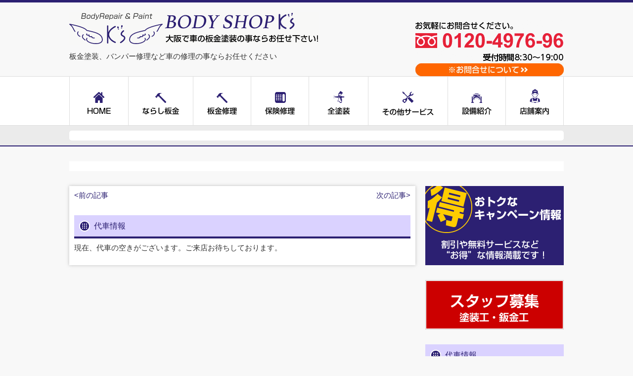

--- FILE ---
content_type: text/html; charset=UTF-8
request_url: https://kuruma-ks.com/daisha/%E4%BB%A3%E8%BB%8A%E6%83%85%E5%A0%B1-1172/
body_size: 5526
content:
<!DOCTYPE html>
<!--[if IE 6]>
<html id="ie6" lang="ja">
<![endif]-->
<!--[if IE 7]>
<html id="ie7" lang="ja">
<![endif]-->
<!--[if IE 8]>
<html id="ie8" lang="ja">
<![endif]-->
<!--[if !(IE 6) | !(IE 7) | !(IE 8)  ]><!-->
<html lang="ja">
<!--<![endif]-->
<head>
<meta charset="UTF-8" />
<meta name="viewport" content="width=device-width" />
<title>代車情報 | 自動車修理専門店ボディショップケイズ</title>
<link rel="profile" href="http://gmpg.org/xfn/11" />
<link rel="stylesheet" type="text/css" media="all" href="https://kuruma-ks.com/wp-content/themes/bodyshopks/style.css" />
<link rel="pingback" href="https://kuruma-ks.com/xmlrpc.php" />
<script src="https://kuruma-ks.com/wp-content/themes/bodyshopks/js/jquery-1.3.2.min.js" type="text/javascript"></script>
<script src="https://kuruma-ks.com/wp-content/themes/bodyshopks/js/jq_temp.js" type="text/javascript"></script>
<script src="https://kuruma-ks.com/wp-content/themes/bodyshopks/js/bxslider/jquery.bxslider.min.js"></script>
<link href="https://kuruma-ks.com/wp-content/themes/bodyshopks/js/bxslider/jquery.bxslider.css" rel="stylesheet" />
<script type="text/javascript" language="javascript" src="https://kuruma-ks.com/wp-content/themes/bodyshopks/js//jquery.dropdownPlain.js"></script>
<!--[if lt IE 9]>
<script src="https://kuruma-ks.com/wp-content/themes/bodyshopks/js/html5.js" type="text/javascript"></script>
<![endif]-->
<link rel='dns-prefetch' href='//s.w.org' />
<link rel="alternate" type="application/rss+xml" title="自動車修理専門店ボディショップケイズ &raquo; フィード" href="https://kuruma-ks.com/feed/" />
<link rel="alternate" type="application/rss+xml" title="自動車修理専門店ボディショップケイズ &raquo; コメントフィード" href="https://kuruma-ks.com/comments/feed/" />
		<script type="text/javascript">
			window._wpemojiSettings = {"baseUrl":"https:\/\/s.w.org\/images\/core\/emoji\/12.0.0-1\/72x72\/","ext":".png","svgUrl":"https:\/\/s.w.org\/images\/core\/emoji\/12.0.0-1\/svg\/","svgExt":".svg","source":{"concatemoji":"https:\/\/kuruma-ks.com\/wp-includes\/js\/wp-emoji-release.min.js?ver=5.4.18"}};
			/*! This file is auto-generated */
			!function(e,a,t){var n,r,o,i=a.createElement("canvas"),p=i.getContext&&i.getContext("2d");function s(e,t){var a=String.fromCharCode;p.clearRect(0,0,i.width,i.height),p.fillText(a.apply(this,e),0,0);e=i.toDataURL();return p.clearRect(0,0,i.width,i.height),p.fillText(a.apply(this,t),0,0),e===i.toDataURL()}function c(e){var t=a.createElement("script");t.src=e,t.defer=t.type="text/javascript",a.getElementsByTagName("head")[0].appendChild(t)}for(o=Array("flag","emoji"),t.supports={everything:!0,everythingExceptFlag:!0},r=0;r<o.length;r++)t.supports[o[r]]=function(e){if(!p||!p.fillText)return!1;switch(p.textBaseline="top",p.font="600 32px Arial",e){case"flag":return s([127987,65039,8205,9895,65039],[127987,65039,8203,9895,65039])?!1:!s([55356,56826,55356,56819],[55356,56826,8203,55356,56819])&&!s([55356,57332,56128,56423,56128,56418,56128,56421,56128,56430,56128,56423,56128,56447],[55356,57332,8203,56128,56423,8203,56128,56418,8203,56128,56421,8203,56128,56430,8203,56128,56423,8203,56128,56447]);case"emoji":return!s([55357,56424,55356,57342,8205,55358,56605,8205,55357,56424,55356,57340],[55357,56424,55356,57342,8203,55358,56605,8203,55357,56424,55356,57340])}return!1}(o[r]),t.supports.everything=t.supports.everything&&t.supports[o[r]],"flag"!==o[r]&&(t.supports.everythingExceptFlag=t.supports.everythingExceptFlag&&t.supports[o[r]]);t.supports.everythingExceptFlag=t.supports.everythingExceptFlag&&!t.supports.flag,t.DOMReady=!1,t.readyCallback=function(){t.DOMReady=!0},t.supports.everything||(n=function(){t.readyCallback()},a.addEventListener?(a.addEventListener("DOMContentLoaded",n,!1),e.addEventListener("load",n,!1)):(e.attachEvent("onload",n),a.attachEvent("onreadystatechange",function(){"complete"===a.readyState&&t.readyCallback()})),(n=t.source||{}).concatemoji?c(n.concatemoji):n.wpemoji&&n.twemoji&&(c(n.twemoji),c(n.wpemoji)))}(window,document,window._wpemojiSettings);
		</script>
		<style type="text/css">
img.wp-smiley,
img.emoji {
	display: inline !important;
	border: none !important;
	box-shadow: none !important;
	height: 1em !important;
	width: 1em !important;
	margin: 0 .07em !important;
	vertical-align: -0.1em !important;
	background: none !important;
	padding: 0 !important;
}
</style>
	<link rel='stylesheet' id='wp-block-library-css'  href='https://kuruma-ks.com/wp-includes/css/dist/block-library/style.min.css?ver=5.4.18' type='text/css' media='all' />
<link rel='stylesheet' id='biz-cal-style-css'  href='https://kuruma-ks.com/wp-content/plugins/biz-calendar/biz-cal.css?ver=2.2.0' type='text/css' media='all' />
<script type='text/javascript' src='https://kuruma-ks.com/wp-includes/js/jquery/jquery.js?ver=1.12.4-wp'></script>
<script type='text/javascript' src='https://kuruma-ks.com/wp-includes/js/jquery/jquery-migrate.min.js?ver=1.4.1'></script>
<script type='text/javascript'>
/* <![CDATA[ */
var bizcalOptions = {"holiday_title":"\u5b9a\u4f11\u65e5","wed":"on","temp_holidays":"2014-08-13\r\n2014-08-14\r\n2014-08-15\r\n2014-08-16\r\n2015-01-22","temp_weekdays":"2015-01-21","eventday_title":"","eventday_url":"","eventdays":"","month_limit":"\u5236\u9650\u306a\u3057","nextmonthlimit":"12","prevmonthlimit":"12","plugindir":"https:\/\/kuruma-ks.com\/wp-content\/plugins\/biz-calendar\/","national_holiday":""};
/* ]]> */
</script>
<script type='text/javascript' src='https://kuruma-ks.com/wp-content/plugins/biz-calendar/calendar.js?ver=2.2.0'></script>
<link rel='https://api.w.org/' href='https://kuruma-ks.com/wp-json/' />
<link rel="EditURI" type="application/rsd+xml" title="RSD" href="https://kuruma-ks.com/xmlrpc.php?rsd" />
<link rel="wlwmanifest" type="application/wlwmanifest+xml" href="https://kuruma-ks.com/wp-includes/wlwmanifest.xml" /> 
<link rel='prev' title='代車情報' href='https://kuruma-ks.com/daisha/%e4%bb%a3%e8%bb%8a%e6%83%85%e5%a0%b1-1171/' />
<link rel='next' title='代車情報' href='https://kuruma-ks.com/daisha/%e4%bb%a3%e8%bb%8a%e6%83%85%e5%a0%b1-1173/' />
<meta name="generator" content="WordPress 5.4.18" />
<link rel="canonical" href="https://kuruma-ks.com/daisha/%e4%bb%a3%e8%bb%8a%e6%83%85%e5%a0%b1-1172/" />
<link rel='shortlink' href='https://kuruma-ks.com/?p=4098' />
<link rel="alternate" type="application/json+oembed" href="https://kuruma-ks.com/wp-json/oembed/1.0/embed?url=https%3A%2F%2Fkuruma-ks.com%2Fdaisha%2F%25e4%25bb%25a3%25e8%25bb%258a%25e6%2583%2585%25e5%25a0%25b1-1172%2F" />
<link rel="alternate" type="text/xml+oembed" href="https://kuruma-ks.com/wp-json/oembed/1.0/embed?url=https%3A%2F%2Fkuruma-ks.com%2Fdaisha%2F%25e4%25bb%25a3%25e8%25bb%258a%25e6%2583%2585%25e5%25a0%25b1-1172%2F&#038;format=xml" />
<style type="text/css">.recentcomments a{display:inline !important;padding:0 !important;margin:0 !important;}</style><!--<script>
  (function(i,s,o,g,r,a,m){i['GoogleAnalyticsObject']=r;i[r]=i[r]||function(){
  (i[r].q=i[r].q||[]).push(arguments)},i[r].l=1*new Date();a=s.createElement(o),
  m=s.getElementsByTagName(o)[0];a.async=1;a.src=g;m.parentNode.insertBefore(a,m)
  })(window,document,'script','//www.google-analytics.com/analytics.js','ga');

  ga('create', 'UA-2996335-1', 'kuruma-ks.com');
  ga('send', 'pageview');

</script> -->

<!-- Google tag (gtag.js) -->
<script async src="https://www.googletagmanager.com/gtag/js?id=G-1H4JW08Q1H"></script>
<script>
  window.dataLayer = window.dataLayer || [];
  function gtag(){dataLayer.push(arguments);}
  gtag('js', new Date());

  gtag('config', 'G-1H4JW08Q1H');
</script>
</head>

<body class="daisha-template-default single single-daisha postid-4098 single-author singular two-column right-sidebar">
<div id="fb-root"></div>
<script>(function(d, s, id) {
  var js, fjs = d.getElementsByTagName(s)[0];
  if (d.getElementById(id)) return;
  js = d.createElement(s); js.id = id;
  js.src = "//connect.facebook.net/ja_JP/sdk.js#xfbml=1&version=v2.3&appId=367627406739584";
  fjs.parentNode.insertBefore(js, fjs);
}(document, 'script', 'facebook-jssdk'));</script>
<div class="main-container">
<div id="header" class="clearfix">
		<h1><ul>
<li></li>
</ul>
</h1>
		<a href="https://kuruma-ks.com/"><img src="https://kuruma-ks.com/wp-content/themes/bodyshopks/images/logo.gif" alt="大阪の車の板金塗装ならボディショップケイズ" width="505" height="65" style="margin-bottom:15px;" /></a>
		<p>板金塗装、バンパー修理など車の修理の事ならお任せください</p>
		<div id="header-contact">
			<a href="tel:0120-4976-96"><img src="https://kuruma-ks.com/wp-content/themes/bodyshopks/images/header-tel.gif" alt="お気軽にお問い合わせ下さい。フリーダイヤル：0120-4976-96 営業時間：9:00〜20:00" width="300" height="88" /></a>
			<div><a href="https://kuruma-ks.com/aboutcontact/"><img src="https://kuruma-ks.com/wp-content/themes/bodyshopks/images/header-contact-about.jpg" alt="お問い合わせについて" width="300" height="26" class="over" /></a></div>
		</div><!--//#header-contact end-->

</div><!--//#header end-->

<div id="menu">
	<ul class="dropdown clearfix">
		<li><a href="https://kuruma-ks.com/"><img src="https://kuruma-ks.com/wp-content/themes/bodyshopks/images/menu-home.gif" alt="HOME" width="120" height="98" class="rollover" /></a></li>
		<li><a href="https://kuruma-ks.com/narashi-bankin.html"><img src="https://kuruma-ks.com/wp-content/themes/bodyshopks/images/menu-narashi.gif" alt="ならし板金" width="131" height="98" class="rollover" /></a></li>
		<li><a href="https://kuruma-ks.com/bankin2.html"><img src="https://kuruma-ks.com/wp-content/themes/bodyshopks/images/menu-bankin.gif" alt="板金塗装" width="117" height="98" class="rollover" /></a></li>
		<li><a href="https://kuruma-ks.com/hoken.html"><img src="https://kuruma-ks.com/wp-content/themes/bodyshopks/images/menu-hoken.gif" alt="保険修理" width="117" height="98" class="rollover" /></a></li>
		<li><a href="https://kuruma-ks.com/zento.html"><img src="https://kuruma-ks.com/wp-content/themes/bodyshopks/images/menu-zento.gif" alt="全塗装" width="120" height="98" class="rollover" /></a></li>
		<li><img src="https://kuruma-ks.com/wp-content/themes/bodyshopks/images/menu-etc.gif" alt="その他サービス" width="161" height="98" class="rollover" />
			<ul class="shuri-menu">
				<li><a href="https://kuruma-ks.com/banpa.html">バンパー修理</a></li>
				<li><a href="https://kuruma-ks.com/corting/">ガラスコーティング</a></li>
			</ul>
		</li>
		<li><a href="https://kuruma-ks.com/setsubi/"><img src="https://kuruma-ks.com/wp-content/themes/bodyshopks/images/menu-setubi.gif" alt="設備紹介" width="117" height="98" class="rollover" /></a></li>
		<li><a href="https://kuruma-ks.com/info/"><img src="https://kuruma-ks.com/wp-content/themes/bodyshopks/images/menu-tenpo.gif" alt="店舗案内" width="117" height="98" class="rollover" /></a></li>
	</ul>
</div><!--//#menu end-->

<div id="page-imgs">
		<div class="page-img-single">
		<ul>
<li></li>
</ul>
	</div>
	</div><!--//page-imgs end-->

<div class="breadcrumbs">
    </div><div id="cover" class="clearfix">
	<div id="contents" class="post-4098 daisha type-daisha status-publish hentry daisha_category-31">
		<div class="boxs">

									<nav class="nav-single clearfix">
						<span class="nav-previous"><a href="https://kuruma-ks.com/daisha/%e4%bb%a3%e8%bb%8a%e6%83%85%e5%a0%b1-1171/" rel="prev"><前の記事</a></span>
						<span class="nav-next"><a href="https://kuruma-ks.com/daisha/%e4%bb%a3%e8%bb%8a%e6%83%85%e5%a0%b1-1173/" rel="next">次の記事></a></span>
					</nav><!-- #nav-single -->

					<h2 class="mb10">代車情報</h2>

					<p>現在、代車の空きがございます。ご来店お待ちしております。</p>

						</div><!--//#boxs end-->
	</div><!--//#contents end-->
		<div id="side">
		<div class="sidebox">
			<a href="https://kuruma-ks.com/otoku.html"><img src="https://kuruma-ks.com/wp-content/themes/bodyshopks/images/side-banner-otoku.gif" alt="お得なキャンペーン情報" width="280" height="160" class="over" /></a>
		</div><!--//.sidebox end-->
		<div class="sidebox">
			<a href="https://kuruma-ks.com/invitation.html" target="_blank"><img src="https://kuruma-ks.com/wp-content/themes/bodyshopks/images/staff.gif" alt="スタッフ募集" /></a>	
		</div><!--//.sidebox end-->
		
		<h2>代車情報</h2>
		<div class="sidebox2">
			<ul>
								<li><p><span class="b">2023年11月30</span><br />
				代車情報</p>
				<p>現在、代車の空きがございます。ご来店お待ちしております。</p>
</li>
							</ul>
		</div><!--.sidebox2 end-->
		
		<h2>営業日</h2>
		<div id="bizcalendar-3" class="sidebox2"><div id='biz_calendar'></div></div>		
		<h2>店舗情報</h2>
		<div class="sidebox2">
			<h3 class="mb10">営業時間</h3>
			<p>定休日：毎週水曜日<br />
			平日 8:30～19:00<br />
			土、日、祝 9:00～18:00<br />
			※ご来店がどうしても19:00分以降になる場合はご連絡ください。対応可能な場合は対応いたします。<br />
            ※個人での営業のため、外出等で店舗を閉めている場合がございます。<br />
ご来店の際は予めご連絡頂ければ幸いです。</p>
			<h3 class="mb10">お問合せ・アクセス方法</h3>
			<p><a href="tel:0120-4976-96"><img src="https://kuruma-ks.com/wp-content/themes/bodyshopks/images/side-tel.gif" alt="0120-4976-96" width="260" height="46" /></a></p>
			<p><img src="https://kuruma-ks.com/wp-content/themes/bodyshopks/images/side-img-map.gif" alt="side-img-map" width="260" height="113" /></p>
			<p><img src="https://kuruma-ks.com/wp-content/themes/bodyshopks/images/bg-yajirushi1.gif" alt="bg-yajirushi1" width="13" height="13" /><a href="https://kuruma-ks.com/info/">当店へのアクセス方法はこちら</a></p>
		</div><!--.sidebox2 end-->
		
		<div class="sidebox">
			<h3 class="mb10">社長のつぶやき</h3>
			            <a class="twitter-timeline"  href="https://twitter.com/bsks54" data-widget-id="526926666992345088">@bsks54 からのツイート</a>
            <script>!function(d,s,id){var js,fjs=d.getElementsByTagName(s)[0],p=/^http:/.test(d.location)?'http':'https';if(!d.getElementById(id)){js=d.createElement(s);js.id=id;js.src=p+"://platform.twitter.com/widgets.js";fjs.parentNode.insertBefore(js,fjs);}}(document,"script","twitter-wjs");</script>
          
		</div><!--//.sidebox end-->
		
		<h2>クレジットカード</h2>
		<div class="sidebox2">
			<img src="https://kuruma-ks.com/wp-content/themes/bodyshopks/images/side-img-credit.gif" alt="side-img-credit" width="260" height="109" />
		</div><!--.sidebox2 end-->
		
		<div class="sidebox">
			<img src="https://kuruma-ks.com/wp-content/themes/bodyshopks/images/side-banner-paint.gif" alt="side-banner-paint" width="280" height="290" />
		</div><!--//.sidebox end-->
		<div class="sidebox">
			<a href="https://twitter.com/bsks54" target="_blank"><img src="https://kuruma-ks.com/wp-content/themes/bodyshopks/images/side-banner-twitter.gif" alt="side-banner-twitter" width="280" height="80" class="over" /></a>
		</div><!--//.sidebox end-->
		<div class="sidebox">
			<a href="https://www.facebook.com/bodyshopks" target="_blank"><img src="https://kuruma-ks.com/wp-content/themes/bodyshopks/images/side-banner-facebook.gif" alt="side-banner-facebook" width="280" height="80" /></a>
		</div><!--//.sidebox end-->
	</div><!--//#side end--></div><!--//#cover end-->
<div id="footer">
	<div id="footer-inner">
		<div id="footer-top" class="clearfix">
			<a href="https://kuruma-ks.com/"><img src="https://kuruma-ks.com/wp-content/themes/bodyshopks/images/footer-logo.gif" alt="BodyShop K's" width="510" height="70"></a>
			<div id="footer-contact">
				<a href="tel:0120-4976-96"><img src="https://kuruma-ks.com/wp-content/themes/bodyshopks/images/footer-contact.gif" alt="お気軽に音相和せ下さい。フリーダイヤル：0120-4976-96 営業時間：9:00〜20:00" width="304" height="80"></a>
			</div><!--//#footer-contact end-->
		</div><!--#footer-top end-->
		<p>Copyright © 2007-2014  <a href="https://kuruma-ks.com/">車　修理</a>のBODY SHOP K's（大阪市　東大阪市　八尾市）. All Rights Reserved.</p>
	</div><!--//#footer-inner end-->
	<script type='text/javascript' src='https://kuruma-ks.com/wp-includes/js/comment-reply.min.js?ver=5.4.18'></script>
<script type='text/javascript' src='https://kuruma-ks.com/wp-includes/js/wp-embed.min.js?ver=5.4.18'></script>
</div><!--//#footer end-->
</div>
</body>
</html>

--- FILE ---
content_type: text/css
request_url: https://kuruma-ks.com/wp-content/themes/bodyshopks/style.css
body_size: 4247
content:
/*
Theme Name: BodyshopK's
Theme URI: http://www.kuruma-ks.com/
Author: Naohiro Fukumoto
Author URI: http://www.kuruma-ks.com/
Description: ボディショップケイズオリジナル
Version: 1.0
License: Naohiro Fukumoto
*/

/* Css Reset Template */

/*	margin padding reset
------------------------------*/
body,div,dl,dt,dd,ul,ol,li,h1,h2,h3,h4,h5,h6,pre,form,fieldset,input,textarea,p,blockquote,th,td {
	margin: 0;
	padding: 0;
}

/*	font weight reset
------------------------------*/
address, caption, cite, code, dfn, em, strong, th, var {
	font-style: normal;
	font-weight: normal;
}



/*	img関連
------------------------------*/
img {
	border: none;
	vertical-align: bottom;
}


/*	hタグ関連
------------------------------*/
h1,h2,h3,h4,h5,h6 {
	font-size:100%;
	font-weight:normal;
}


/*	テーブル関連
------------------------------*/
table {
	border-collapse: collapse;
	border: none;
	border-spacing: 0;
}

caption {
	text-align: left;
}

th {
	font-weight: normal;
	text-align: left;
}

td {
}


/*	listタグ関連
------------------------------*/
ul,ol {
	list-style: none;
}

/*Reset end*/

.clear {
	clear: both;
}

.clearfix:after {  
    visibility: hidden;  
    display: block;
    font-size: 0;  
    content: " ";
    clear: both;  
    height: 0;  
}  
.clearfix { display: inline-table; }  
/* Hides from IE-mac */  
* html .clearfix { height: 1%; }  
.clearfix { display: block; }

.mb10 {
	margin-bottom: 10px;
}

.red {
	color: #FF0000;
}

.blue {
	color: #3366CC;
}

.b {
	font-weight: bold;
}

.fb_iframe_widget,
.fb_iframe_widget span,
.fb_iframe_widget iframe[style]{ width: 100%!important; }
._li div[style]{ width: 100%!important; }
.fb-page {
padding: 0 100px 20px;
}
body {
	color: #333;
	background: #F8F8F8;
	font-size: 93%;
	font-family: "Lucida Grande", "Lucida Sans Unicode", Helvetica, Arial, Verdana, sans-serif;
	line-height: 1.3em;
	text-align: center;
	border-top: #2C2072 5px solid;
}

a {
	color: #2C2072;
	text-decoration: none;
}

a:hover {
	color: #C00;
}

p {
	margin: 0 0 1em;
}

strong {
	font-weight: bold;
}

h1 {
	margin: 0 0 20px;
}

h2 {
	font-size: 16px;
	color: #2C2072;
	background: #DAD2FF;
	background-image: url(images/h2-bg.gif);
	background-repeat: no-repeat;
	background-position: 10px center;
	padding: 12px 0 12px 40px;
	border-bottom: 4px #2C2072 solid;
}

h3 {
	font-size: 18px;
	background: url(images/h3-bg.gif) no-repeat left center;
	padding: 10px 0 10px 20px;
	border-bottom: #B2DCEC solid 3px;
}

#h2-title-n {
	font-size: 34px !important;
	color: #333 !important;
	background: none !important;
	padding: 60px !important;
	border: none !important;
	line-height: 1em !important;
}



#header {
	width: 1000px;
	margin: 0 auto 30px;
	text-align: left;
	position: relative;
}

#header-contact {
	position: absolute;
	right: 0;
	top: 15px;
}

#menu {
	margin: 0 auto;
	z-index: 0;
	border-bottom: 1px solid #DDD;
	border-top: 1px solid #DDD;
	background: #FFF;
}

.dropdown {
	width: 1000px;
	margin: 0 auto;
}

.dropdown li {
	float: left;
}


	LEVEL ONE
*/
ul.dropdown                         { position: relative; }
ul.dropdown li                      { zoom: 1; }
ul.dropdown li a                    { display: block; }
ul.dropdown li:last-child a         { border-right: none; } /* Doesn't work in IE */
ul.dropdown li.hover,
ul.dropdown li:hover                { position: relative; }


/* 
	LEVEL TWO
*/
ul.dropdown ul 						{ width: 250px; visibility: hidden; position: absolute; top: 100%; left: 0; background: #FFF; }
ul.dropdown ul li 					{ float: none; }
									  
                                    /* IE 6 & 7 Needs Inline Block */
ul.dropdown ul li a					{ border-right: none; width: 100%; display: inline-block; } 

/* 
	LEVEL THREE
*/
ul.dropdown ul ul 					{ left: 100%; top: 0; }
ul.dropdown li:hover > ul 			{ visibility: visible; }


.shuri-menu {
	z-index: 2;
	border-top: 1px solid #DFDFDF;
}
.shuri-menu li {
	float: none !important;
	border: 1px solid #DFDFDF;
	border-top: none;
	text-align: left;
}

.shuri-menu li a {
	display: block;
	padding: 15px 10px;
}

.shuri-menu li:hover {
	background: #2C2072;
}

.shuri-menu li a:hover {
	color: #FFF;
}




#page-imgs {
	padding: 10px 0 0;
	border-bottom: 2px solid #2C2072;
	margin: 0 0 30px;
	background: #EBEBEB;
}

.page-img-single {
	width: 980px!important;
	margin: 0 auto 10px;
	padding: 10px;
	background: #FFF;
	border-radius: 5px;
	-webkit-border-radius: 5px;
	-moz-border-radius: 5px;
}

#cover {
	width: 1000px;
	margin: 0 auto 30px;
	text-align: left;
}

.boxs {
	padding: 10px;
	box-shadow:rgba(156, 156, 156, 0.65098) 0px 0px 6px 0px;
	-webkit-box-shadow:rgba(156, 156, 156, 0.65098) 0px 0px 6px 0px;
	-moz-box-shadow:rgba(156, 156, 156, 0.65098) 0px 0px 6px 0px;
	margin: 0 0 30px;
	background: #FFF;
}

#contents {
	width: 700px;
	float: left;
}

#side {
	width: 280px;
	float: right;
}

.sidebox {
	margin: 0 0 30px;
	background: #FFF;
}

.sidebox2 {
	margin: 0 0 30px;
	padding: 9px;
	border: 1px solid #DDD;
	border-top: none;
	background: #FFF;
}

.side-list li {
	background: url(images/list-bg.jpg) no-repeat left 11px;
	padding: 7px 0 7px 15px;
	border-bottom: 1px #DFDFDF dotted;
}

#footer {
	background: #2C2072;
	color: #FFF;
}

#footer a {
	color: #FFF;
}

#footer-inner {
	width: 1000px;
	margin: 0 auto;
	text-align: left;
	position: relative;
}

#footer-top {
	width: 1000px;
	margin: 0 0 30px;
}

#footer-main {
	float: right;
	
	width: 840px;
}


#footer-contact {
	position: absolute;
	right: 0;
	top: 15px;
}

.breadcrumbs {
	margin: 0 auto 30px;
	background: #FFF;
	padding: 10px;
	width: 980px;
	text-align: left;
}

.nav-single {
	margin: 0 0 30px;
}

.nav-previous {
	float: left;
}

.nav-next {
	float: right;
}




.top-service {
	margin: 0 0 20px;
}

.top-service img {
	float: left;
	margin: 0 10px 0 0;
}

.top-service-etc li {
	float: left;
	margin: 0 5px 0 0;
}

.top-nayami {
	text-align: center;
	background: #ebebeb;
	padding: 60px 0;
}

.top-nayami h2 {
	background: none !important;
	border: none !important;
	font-size: 36px !important;
	font-weight: bold !important;
	padding: 20px !important;
	line-height: 100%;
}



.top-nayami p {
	font-size: 24px;
}

video {
  position: absolute;
  top: 0;
  left: 0;
  z-index: 1;
}

.top-shuri {
	text-align: center;
	background: #FFF;
	padding: 100px 0;
}

.top-shuri-txt {
	width: 1000px;
	margin: 0 auto;
}

.top-shuri h2 {
	background: none !important;
	border: none !important;
	font-size: 36px !important;
	font-weight: bold !important;
	padding: 20px !important;
	line-height: 1em !important;
}


.top-bankinmenu {
	width: 1000px;
	margin: 0 auto;
}

.top-bankinmenu li {
	display: block;
	margin: 0;
	padding: 3px;
	width: 494px;
	color: #FFF;
	float: left;
}

.top-bankinmenu li:nth-child(2n) {
	margin: 0;
}

.top-bankinmenu li img {
	float: left;
	margin: 0 20px 0 0;
}


.top-bankinmenu h3 {
	margin: 0 0 20px 0 !important;
	padding: 0 !important;;
	color: #FFF!important;
	font-weight: bold !important;
	font-size: 24px !important;
	background: none !important;
	border: none !important;
}

.top-bankinmenu div {
	padding: 10px;
}

.top-bankinmenu div p {
	text-align: left;
}

.couse1 {
	background: #ea6700;
}

.couse2 {
	background: #DD0000;
}

.couse3 {
	background: #008be4;
}

.couse4 {
	background: #29874e;
}

.couse5 {
	background: #5a69b9;
}

.couse6 {
	background: #eb6877;
}


.top-reason {
	padding: 60px 0;
	position: relative;
	height: 480px;
	overflow: hidden;
	color: #FFF;
}

.top-reason span {
	font-weight: bold;
	text-shadow:
        0 1px 0 #fff,
        1px 0 0 #fff,
        0 -1px 0 #fff,
        -1px 0 0 #fff,
        -1px -1px 0 #fff,
        1px -1px 0 #fff,
        -1px 1px 0 #fff,
        1px 1px 0 #fff
        ;
}

.top-reason-c {
  position: absolute;
  top: 0;
  left: 0;
  width: 100%;
  height: 600px;
  background: url(http://www.kuruma-ks.com/sample/images/top-image-bg.png);
  z-index: 2;
}

.top-reason h2 {
	background: none !important;
	border: none !important;
	font-size: 36px !important;
	font-weight: bold !important;
	padding: 20px !important;
	color: #DD0000 !important;
	line-height: 1.618em !important;
	text-shadow:
        0 1px 0 #fff,
        1px 0 0 #fff,
        0 -1px 0 #fff,
        -1px 0 0 #fff,
        -1px -1px 0 #fff,
        1px -1px 0 #fff,
        -1px 1px 0 #fff,
        1px 1px 0 #fff
        ;
}

.top-reason h3 {
	background: none !important;
	border: none !important;
	font-size: 28px !important;
	font-weight: 200 !important;
	padding: 20px !important;
	line-height: 1.618em !important;
}

.top-reason p {
	font-size: 20px;
	line-height: 1.618em !important;
}


.top-service {
	background: #f6b37f;
	color: #FFF;
	padding: 60px 0;
}

.top-service h2 {
	background: none !important;
	border: none !important;
	font-size: 36px !important;
	font-weight: bold !important;
	padding: 20px !important;
	line-height: 100%;
	color: #FFF !important; 
}


.top-topics-cover {
	width: 1000px;
	margin: 0 auto;
	padding: 100px 0;
}

.top-topics-cover h2 {
	background: none !important;
	border: none !important;
	font-size: 36px !important;
	font-weight: bold !important;
	padding: 20px !important;
	line-height: 100%;
}


.top-topics {
	width: 660px;
	float: left;
}

.top-topics ul li {
	text-align: left;
	font-size: 18px;
	padding: 10px;
	border-bottom: 1px dotted #DFDFDF;
}

.top-daisha {
	width: 300px;
	float: right;
}



.top-tenpo {
	width: 100%;
	background: url(images/top-tempo-bg.jpg) no-repeat;
	background-size: 100%;
	padding: 100px 0;
	
}

.top-tenpo-bg img {
	width: 100%;
	height: auto;
	position: absolute;
	top: 0;
	left: 0;
}

.top-tenpo h2 {
	background: none !important;
	border: none !important;
	font-size: 36px !important;
	font-weight: bold !important;
	padding: 20px !important;
	line-height: 100%;
	color: #FFF;
}

.top-tenpo-cover {
	width: 1000px;
	margin: 0 auto;
}

.top-tenpo3 {
	width: 300px;
	height: 400px;/*330px*/
	background: #FFF;
	padding: 10px;
	float: left;
	margin: 0 20px 20px 0;
}

.top-tenpo3:nth-child(3n) {
	margin: 0 0 20px;
}

.top-tenpo3 h3 {
	font-size: 24px !important;
	font-weight: 200 !important;
	border: none !important;
	background: none !important;
}

.top-sns {
	width: 980px;
	padding: 10px;
	background: #FFF;
	margin: 0 auto;
}

.top-voice {
	width: 1000px;
	margin: 0 auto;
	padding: 60px 0;
}

.top-voice h2 {
    background: none !important;
    border: none !important;
    font-size: 36px !important;
    font-weight: bold !important;
    padding: 20px !important;
    line-height: 100%;
}

.top-voice ul li {
	width: 320px;
	float: left;
	margin: 0 20px 0 0;
}

.top-voice ul li:nth-child(3n) {
	margin: 0;
}

.top-voice ul li dl {
	margin: 0;
	padding: 0;
}

.top-voice ul li dl dt {
	padding: 10px;
	background: #FFF;
	font-size: 16px;
}

.top-voice ul li dl dd {
	padding: 0;
	margin: 0;
}




/*お問い合わせについてaboutcontact*/
.post-1003 h3 {
	margin: 0 0 15px;
}

.post-1003 dl {
	margin: 0 0 15px;
}

.post-1003 dl dt {
	width: 80px;
	float: left;
	font-weight: bold;
}

.post-1003 dl dd {
	width: 570px;
	float: right;
}


 
.bx-viewport {
  overflow: visible!important;
  width: 1050px!important;
}
 
.main-container {
  overflow: hidden;
}
 
.slider {
  list-style: none;
  margin: 0;
  padding: 0;
}
 
.slider li {
  width: 980px!important;
  margin: 0 30px;
  padding: 10px;
  background: #FFF;
  border-radius: 5px; 
  -webkit-border-radius: 5px;
  -moz-border-radius: 5px; 
}


/*保険ページ*/
.hoken_kaite_t {
background: url(images/hoken_kaitei_bg.gif) no-repeat;
width: 620px;
height: 159px;
display: block;
position: static;
}
.hoken_kaite_t div {
position: relative;
left: 275px;
top: 30px;
width: 330px;
}

.hoken_kaite_in {
background: #DFDFDF;
padding: 10px;
-webkit-border-bottom-right-radius: 5px;
-webkit-border-bottom-left-radius: 5px;
-moz-border-radius-bottomright: 5px;
-moz-border-radius-bottomleft: 5px;
margin: 0 0 30px;
}

.hoken_kaite_in dl {
background: #FFF;
padding: 10px;
border-radius: 5px;
-webkit-border-radius: 5px;
-moz-border-radius: 5px;
}

.hoken_kaite_in dl dt {
background: url(images/hoken_t_bg.gif) no-repeat left center;
font-size: 200%;
font-weight: 200;
margin: 0 0 10px;
padding: 0 0 0 40px;
}

.hoken_table {
width: 620px;
border-collapse: collapse;
border: none;
border-spacing: 0;
}

.hoken_table th {
padding: 5px 3px;
border: 1px solid #CCC;
margin: 0;
font-weight: normal;
background: #DFDFDF;
}

.hoken_table td {
padding: 5px 3px;
border: 1px solid #CCC;
margin: 0;
}

/*  保険  */
.hoken h3 {
	background: none !important;
	padding: 0 !important;
	border: none !important;
	margin: 0 0 10px;
}
.hoken p {
	line-height: 130%;
}

.hoken_nagare {
	list-style: none;
	margin: 0 0 30px;
	padding: 0;
}

.hoken_nagare li {
	float: left;
	padding: 0;
	margin: 0;
}


/*　会社概要　*/
.info-c dl {
	width: 680px;
	background: #F8F8F7;
	border-bottom: #DFDFDF 1px solid;
}

.info-c dl dt {
	width: 120px;
	padding: 10px;
	text-align: right;
	font-weight: bold;
	float: left;
}

.info-c dl dd {
	width: 510px;
	padding: 10px;
	background: #FFF;
	float: right;
}


/*スタッフブログページ */
.s-archive-header {
	position: relative;
	padding: 0 0 20px;
	margin: 0 0 20px;
	border-bottom: 1px dotted #DFDFDF;
}
.s-archive-header div {
	text-align: center;
	width: 70px;
	background: #2C2072;
	border-radius: 5px; 
	-webkit-border-radius: 5px;
	-moz-border-radius: 5px; 
	padding: 0 1px 1px;
}

.s-archive-month {
	padding: 3px 0 !important;
	color: #FFF;
	font-size: 11px;
}

.s-archive-day {
	font-size: 34px;
	color: #2C2072;
	padding: 15px 0 !important;
	background: #FFF !important;
	border-radius: 5px; 
	-webkit-border-radius: 5px;
	-moz-border-radius: 5px; 
}

.s-archive-header h2 {
	position: absolute;
	left: 80px;
	top: 20px;
	font-size: 180% !important;
	font-weight: bold !important;
	background: none !important;
	padding: 0 !important;
	margin: 0 0 20px !important;
	border: none !important;
}

.s-archive-content {
	margin: 0 0 50px;
}

.staffblog-single h2 {
	font-size: 180% !important;
	font-weight: bold !important;
	background: none !important;
	padding: 0 !important;
	margin: 0 0 20px !important;
	border: none !important;
}


/**/

.contents-one {
	padding: 20px;
	border-radius: 5px; 
	-webkit-border-radius: 5px;
	-moz-border-radius: 5px;
	text-align: left;
	background: #FFF;
	width: 960px;
}

.contents-one h2 {
	font-size: 30px !important;
	font-weight: bold !important;
	padding: 5px !important;
	margin: 0px 0px 20px auto;
	background: none !important;
	border: none !important;
	color: 
}

.contents-one h3 {
	font-size: 20px !important;
	font-weight: bold !important;
	padding: 5px !important;
	margin: 0px 0px 20px auto;
	background: none !important;
	border: none !important;
	color: 
}

.banpa-course1 img,.banpa-course2 img,.banpa-course3 img,.banpa-course4 img {
	float: right;
	margin: 0 0 0 30px;
}

.banpa-course1 {
	margin: 0 0 15px;
	background: #53ADE2;
	padding: 25px;
	color: #FFF;	
}

.banpa-course2 {
	margin: 0 0 15px;
	background: #EE8253;
	padding: 25px;
	color: #FFF;	
}

.banpa-course3 {
	margin: 0 0 15px;
	background: #9CC813;
	padding: 25px;
	color: #FFF;	
}

.banpa-course4 {
	margin: 0 0 15px;
	background: #C15273;
	padding: 25px;
	color: #FFF;	
}

.banpa-corse-price{
	background: #EB6A93;
	padding: 15px;
	text-align: center;
	font-size: 16px;
	color: #FFF;
	border-radius: 5px; 
	-webkit-border-radius: 5px;
	-moz-border-radius: 5px;
	margin: 0 0 30px;
}

.banpa-text {
	margin: 0 0 30px;
}

.banpa-text img {
	float: left;
	margin: 0 20px 0 0;
}

.banpa-text div {
	float: right;
	width: 670px;
}

.banpa-text ul {
	margin: 0 0 30px;
}

.banpa-course-title {
	position: relative;
	margin: 0 0 30px;
}

.banpa-course-title h3 {
	float: left;
	margin: 0 15px 0 0;
}

.banpa-course-title span {
	margin: 10px 0 0 0;
	position: absolute;
    bottom: 4px;
}

.banpa-prise {
	position: absolute;
	right: 0;
	top: 0;
}

.banpa-cation {
	margin: 0 0 30px;
}

.banpa-cation li {
	font-size: 18px;
	padding: 15px 0 15px 60px;
	margin: 0 0 15px;
}

.bc1 {
	background: url(images/banpa-point-01_s1.gif) no-repeat left center;
}

.bc2 {
	background: url(images/banpa-point-02_s1.gif) no-repeat left center;
}

.bc3 {
	background: url(images/banpa-point-03_s1.gif) no-repeat left center;
}

.bc4 {
	background: url(images/banpa-point-04_s1.gif) no-repeat left center;
}

.bc5 {
	background: url(images/banpa-point-05_s1.gif) no-repeat left center;
}

.bc6 {
	background: url(images/banpa-point-06_s1.gif) no-repeat left center;
}

.banpa-otoku img {
	float: right;
	margin: 0 0 0 20px;
}

.glass-table {
	margin: 0 0 50px;
}

.glass-table th {
	font-weight: bold;
	padding: 10px;
	background: #487DBF;
	color: #FFF;
	border: 1px solid #FFF;
}

.glass-table td {
	padding: 10px;
	background: #DAE5F2;
	border: 1px solid #FFF;
}

.glass-after {
	list-style: decimal;
	padding: 0 0 0 20px;
}

.glass-after li {
	margin: 0 0 15px;
}

.glass-jirei {
	margin: 0 0 50px;
}

.glass-jirei li {
	float: left;
	margin: 0 5px 0 0;
	padding: 5px;
	border: 1px solid #DFDFDF;
}

.yousetu3 li {
	font-weight: bold;
	font-size:110%;
	margin:0 0 10px 0;
}

.yousetu-end {
	background: #EB6A93;
	padding: 15px;
	text-align: center;
	font-size: 16px;
	color: #FFF;
	border-radius: 5px;
	-webkit-border-radius: 5px;
	-moz-border-radius: 5px;
	margin: 0 0 30px;
}


#couse {
	margin: 0 auto;
	width: 1000px;
	text-align: left;	
}

.couse-kiji {
	width: 320px;
	float: left;
	margin: 0 20px 20px 0;
	position: relative;
	border: none;
}

.couse-kiji:nth-child(3n) {
	margin: 0 0 20px;
}

.couse-kiji h3 {
	background: #000 !important;
	filter:alpha(opacity=80);
    -moz-opacity: 0.8;
    opacity: 0.8;
    color: #FFF;
    padding: 10px;
    width: 300px;
    position: absolute;
    left: 0;
    top: 0;
}

.couse-kiji h3 a {
	color: #FFF;
}


.category-41 .couse-kiji {
	background: #ea6700;
}

.category-42 .couse-kiji {
	background: #DD0000;
}

.category-43 .couse-kiji {
	background: #008be4;
}

.category-44 .couse-kiji {
	background: #29874e;
}

.category-45 .couse-kiji {
	background: #5a69b9;
}

